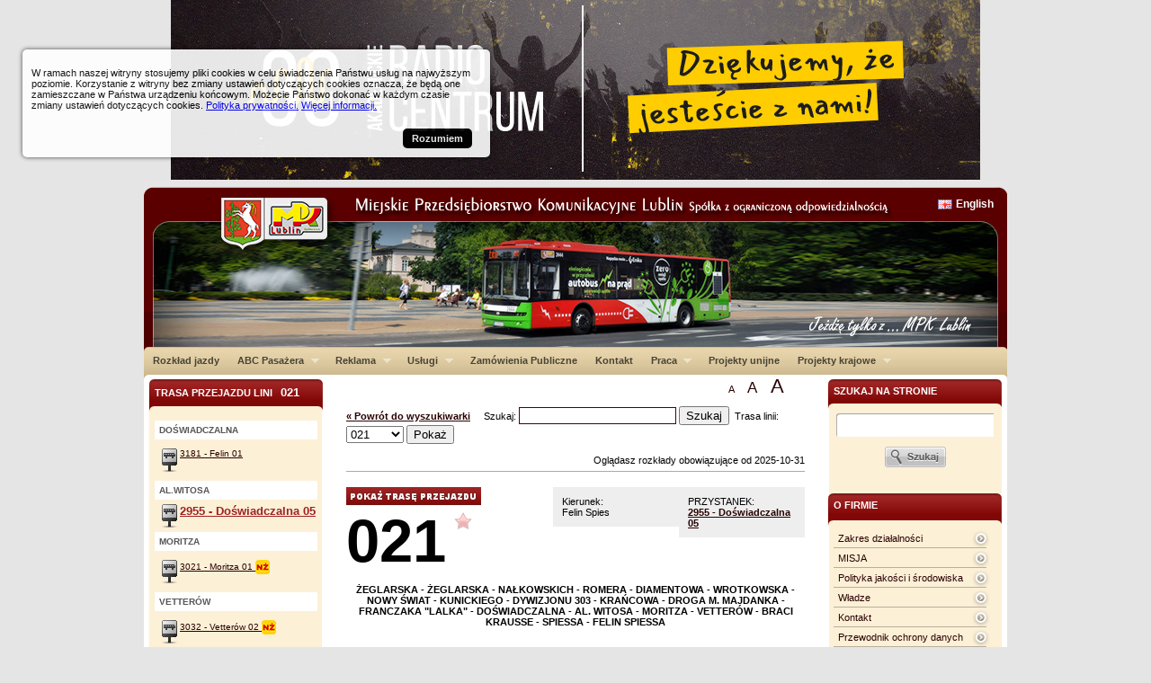

--- FILE ---
content_type: text/html
request_url: https://www.mpk.lublin.pl/?przy=2955&lin=021&aside
body_size: 7451
content:
<!DOCTYPE html PUBLIC "-//W3C//DTD XHTML 1.0 Transitional//EN" "http://www.w3.org/TR/xhtml1/DTD/xhtml1-transitional.dtd">
<html xmlns="http://www.w3.org/1999/xhtml" lang="pl" xml:lang="pl">
<head>
<meta http-equiv="X-UA-Compatible" content="IE=EmulateIE8" />
<meta http-equiv="Content-Type" content="text/html; charset=utf-8" />
<title> Miejskie Przedsiębiorstwo Komunikacyjne w Lublinie </title>

<base href="/skins/default/"/>


<script type="text/javascript" src="/skins/default/js/jquery-1.3.2.min.js"></script>
<script type="text/javascript" src="/skins/default/js/jquery.scrollTo-min.js"></script>
<script type="text/javascript" src="/skins/default/js/jquery.cycle.all.min.js"></script>
<script type="text/javascript" src="/skins/default/js/jquery-ui-1.7.2.custom.min.js"></script>
<script type="text/javascript" src="/skins/default/js/hoverIntent.js"></script>
<script type="text/javascript" src="/skins/default/js/superfish.js"></script>
<script type="text/javascript" src="/skins/default/js/jquery.ooCookie.js"></script>
<script type="text/javascript" src="/skins/default/js/jquery.lightbox-0.5.js"></script>

<script type="text/javascript" src="/skins/default/js/js.js"></script>

<link rel="stylesheet" type="text/css" href="/skins/default/css/jquery.lightbox-0.5.css" media="screen" />
<link href="/skins/default/css/master.css?v3" rel="stylesheet" type="text/css" media="screen"/>
<link rel="stylesheet" type="text/css" href="/skins/default/css/navbar/superfish.css" media="screen"/>


<link href="/skins/default/css/cssreset.css" rel="stylesheet" type="text/css" media="screen"/>
<link href="/skins/default/css/master.css?v2" rel="stylesheet" type="text/css" media="screen"/>
<link href="/skins/default/css/master_print.css?v2" rel="stylesheet" type="text/css" media="print"/>
<link href="/skins/default/css/type.css" rel="stylesheet" type="text/css" media="screen"/>
<link href="/skins/default/css/aside.css" rel="stylesheet" type="text/css" media="screen"/>
<link href="/skins/default/css/middle-area.css" rel="stylesheet" type="text/css" media="screen"/>
<link href="/skins/default/css/rozklad.css" rel="stylesheet" type="text/css" media="screen"/>
<link href="/skins/default/css/asides/single-panel.css" rel="stylesheet" type="text/css" media="screen"/>
<link href="/skins/default/css/asides/form-panel.css" rel="stylesheet" type="text/css" media="screen"/>
<script type='text/javascript' src='/skins/default/js/jquery.autocomplete.pack.js'></script>
<link rel="stylesheet" type="text/css" href="/skins/default/css/jquery.autocomplete.css" />

<script type="text/javascript">

  var _gaq = _gaq || [];
  _gaq.push(['_setAccount', 'UA-241798-4']);
  _gaq.push(['_trackPageview']);

  (function() {
    var ga = document.createElement('script'); ga.type = 'text/javascript'; ga.async = true;
    ga.src = ('https:' == document.location.protocol ? 'https://ssl' : 'http://www') + '.google-analytics.com/ga.js';
    var s = document.getElementsByTagName('script')[0]; s.parentNode.insertBefore(ga, s);
  })();

</script>


<!--[if IE 6]>
	<link href="css/asides/ie6-single-panel.css" rel="stylesheet" type="text/css" media="screen"/>
	<link href="css/asides/ie6-form-panel.css" rel="stylesheet" type="text/css" media="screen"/>
<![endif]-->

<!--[if IE 7]>
	<link href="css/asides/ie7-single-panel.css" rel="stylesheet" type="text/css" media="screen"/>
	<link href="css/asides/ie7-form-panel.css" rel="stylesheet" type="text/css" media="screen"/>
<![endif]-->

	


<script type="text/javascript">

// initialise plugins

$(document).ready( function() {

	$('#cycler').show();
	$('#cycler').cycle({ 
			   fx: 'fade', 
			   random: 0,
			   delay: 0,
			   speed:1000,
			   timeout:8000,
			   height:120
			   });

	$('a.lightbox').lightBox();
	$('ul.sf-menu').superfish();


});



</script>


</head>

<body>
    <div id="skip_to_content"><a href="/?przy=2955&lin=021&aside#middle-area">Przejdź do treści</a></div>
    <center><a href="/redir.php?id=311"><img src="/adsfiles/RADIO CENTRUM/reklama_mpk_900x200.jpg" alt="" border=0 ></a></center>
<div id="container">
	<div id="header">
		<a id="mpklogo" href="/">&nbsp;
		</a>
		<div id="header_lng">
			<a href="http://mpk.lublin.pl/en">English</a>
		</div>
		<div id="cycler" style="display:none">
						<img src="../../imgs_upload/naglowek_nowy.jpg" alt="Miejskie Przedsiębiorstwo Komunikacyjne w Lublinie Sp. z o.o. - nagłówek graficzny"/>
					<!-- end of cycler div-->
		</div>
		
			<!-- end of header div -->
	</div>
	
	<div id="main-menu">
	
	<ul class="sf-menu">
								<li>
			<a href="../../index.php?s=rozklady">Rozkład jazdy</a>
					</li>
							<li>
			<a href="../../index.php?id_site=10">ABC Pasażera</a>
						<ul>
						<li class="current">
					<a href="../../index.php?id_site=16">Opłaty przewozowe</a>
			</li>
						<li>
					<a href="../../index.php?id_site=47">Prawa i obowiązki przewoźnika/pasażera</a>
			</li>
						<li>
					<a href="../../index.php?id_site=45">Uprawnienia do przejazdów bezpłatnych  i ulgowych </a>
			</li>
						<li>
					<a href="../../index.php?id_site=18">Rodzaje i zasady korzystania z biletów</a>
			</li>
						<li>
					<a href="../../index.php?id_site=60">Bilet Elektroniczny</a>
			</li>
						<li>
					<a href="../../index.php?id_site=46">Obsługa interesantów</a>
			</li>
						<li>
					<a href="../../index.php?id_site=119">Sprzedaż biletów</a>
			</li>
						<li>
					<a href="../../index.php?id_site=131">Polityka prywatności</a>
			</li>
						</ul>
					</li>
										<li>
			<a href="../../index.php?id_site=73">Reklama</a>
						<ul>
						<li class="current">
					<a href="../../index.php?id_site=74">Reklama na autobusach i trolejbusach</a>
			</li>
						<li>
					<a href="../../index.php?id_site=75">Plakaty reklamowe w autobusach</a>
			</li>
						<li>
					<a href="../../index.php?id_site=125">Reklama na www.mpk.lublin.pl</a>
			</li>
						<li>
					<a href="../../index.php?id_site=76">Reklama na słupach trakcji trolejbusowej</a>
			</li>
						<li>
					<a href="../../index.php?id_site=77">Reklama w gablotach przystankowych City Light</a>
			</li>
						<li>
					<a href="../../index.php?id_site=118">Reklama na monitorach LCD w autobusach</a>
			</li>
						<li>
					<a href="../../index.php?id_site=138">Reklama na telefonach komórkowych </a>
			</li>
						</ul>
					</li>
							<li>
			<a href="../../index.php?id_site=3">Usługi</a>
						<ul>
						<li class="current">
					<a href="http://www.oskp.lublin.pl">Stacja kontroli pojazdów</a>
			</li>
						<li>
					<a href="../../index.php?id_site=67">Przewóz osób niepełnosprawnych</a>
			</li>
						<li>
					<a href="../../index.php?id_site=68">Naprawy autobusów i samochodów ciężarowych</a>
			</li>
						<li>
					<a href="../../index.php?id_site=69">Serwis ogumienia</a>
			</li>
						<li>
					<a href="../../index.php?id_site=139">Okazjonalny wynajem autobusów</a>
			</li>
						</ul>
					</li>
							<li>
			<a href="../../index.php?id_site=11">Zamówienia Publiczne</a>
					</li>
							<li>
			<a href="../../index.php?id_site=8">Kontakt</a>
					</li>
																																		<li>
			<a href="../../index.php?id_site=114">Praca</a>
						<ul>
						<li class="current">
					<a href="../../index.php?id_site=115">Rekrutacja</a>
			</li>
						<li>
					<a href="../../index.php?id_site=116">Dla Uczniów, Studentów i Absolwentów</a>
			</li>
						<li>
					<a href="../../index.php?id_site=146">Standardy ochrony małoletnich - wersja zupełna</a>
			</li>
						<li>
					<a href="../../index.php?id_site=147">Standardy ochrony małotetnich - wersja skrócona</a>
			</li>
						<li>
					<a href="../../index.php?id_site=117">Jak zostać kierowcą autobusu</a>
			</li>
						<li>
					<a href="../../index.php?id_site=144">Klauzula informacyjna RODO</a>
			</li>
						</ul>
					</li>
																<li>
			<a href="../../index.php?id_site=136">Projekty unijne</a>
					</li>
							<li>
			<a href="../../index.php?id_site=134">Projekty krajowe</a>
						<ul>
						<li class="current">
					<a href="../../index.php?id_site=135">Projekty dofinansowane z WFOŚiGW</a>
			</li>
						</ul>
					</li>
					
	</ul>
	<br class="cl"/>
	
	<!-- end of main-menu div -->
	</div>
	<div id="main-content">
    	
		
		<!-- PRAWA SZPALTA -->
		
		<div id="aside-right" class="aside">
																				<form action="/index.php" method="post">
		<input type="hidden" name="s" value="szukaj"/>
		
			<ul class="form-panel">
				<li class="header-for-panel"><label for="q">szukaj na stronie</label></li>
				<li class="header-closer"></li>
				<li>
					<input type="text" name="q" value="" id="q" class="szukaj-input"/>
				</li>
				<li>
					<input type="image" value="Szukaj" src="/skins/default/gfx/szukaj-guzik.gif" alt="Wyszukaj w serwisie"/>
				</li>
<!--				<li><a href="#">Wyszukiwanie zaawansowane</a></li>-->
			</ul>
		
		</form>																																																			                        
<br/>
																															<ul class="single-panel"><li class="header-for-panel">O Firmie</li><li class="header-closer"></li><li><a href="../../?id_site=49">Zakres działalności </a></li><li><a href="../../?id_site=50">MISJA</a></li><li><a href="/imgs_upload/file/ISO%20Pliki%20Certyfikaty/Polityka%20ZSZ%20w%20MPK%20Lublin%202024-06-14%20na%20stron%C4%99%20www.pdf">Polityka jakości i środowiska</a></li><li><a href="../../?id_site=14">Władze</a></li><li><a href="../../?id_site=51">Kontakt</a></li><li><a href="../../?id_site=148">Przewodnik ochrony danych </a></li><li><a href="https://cert.pl/">Zasady cyberhigieny</a></li><li><a href="../../?id_site=145">Deklaracja dostępności</a></li></ul>																																		
<a href="https://mpk.lublin.pl/index.php?id_site=136"><img src="../../imgs_upload/image/lawp/flaga_ue.jpg" border="0" width="160" height="156" alt=""/></a>																															<ul class="single-panel"><li class="header-for-panel">Dla miłośników </li><li class="header-closer"></li><li><a href="../../?id_site=30">Historia</a></li><li><a href="../../?id_site=32">Tabor</a></li><li><a href="../../?id_site=33">Galeria</a></li></ul>																											
<a href="http://www.mpk.lublin.pl/index.php?id_site=133"><img src="../../imgs_upload/ISO/logo_certyfikat.png" border="0" width="140" height="118" alt="ISO"/></a>																																																							
<a href="http://mpk.lublin.pl/index.php?id_site=135"><img src="../../imgs_upload/image/logotyp_wfosigw.gif" border="0" width="160" height="139" alt="Wojewódzki Fundusz Ochrony Środowiska i Gospodarki Wodnej w Lublinie"/></a>																											
<a href="http://www.pvbus.pollub.pl/"><img src="../../imgs_upload/logo_pbs_in.jpg" border="0" width="160" height="113" alt=""/></a>																																									
<a href="http://www.oskp.lublin.pl"><img src="../../imgs_upload/banery/oskp_baner.jpg" border="0" width="160" height="195" alt="Baner - okręgowa stacja kontroli pojazdów"/></a>																																		
<a href=""><img src="../../imgs_upload/banery/baner_ziutek.jpg" border="0" width="160" height="166" alt="BANER - ZIU-tek"/></a>																																			
		<!-- end of aside-right div -->
		</div>
	
		<!-- KONIEC PRAWEJ SZPALTY -->
	

		<!-- SRODEK -->
        <div id="textsizeselect">
		<a href="#" onclick="smalltxt();return false;" title="Tekst normalnej wiekości">A</a> 
        &nbsp;&nbsp;&nbsp;
		<a href="#" onclick="bigtxt();return false;" class="big" title="Tekst większy: 150%">A</a> 
        &nbsp;&nbsp;&nbsp;
		<a href="#" onclick="bbigtxt();return false;" class="bbig" title="Tekst większy: 200%">A</a> 
        </div>   
<div id="middle-area">




	
	<form action="../../index.php" method="get" style="display:inline;">
	<input type="hidden" name="s"value="rozklady"/>
		<a href="../../index.php" style="font-weight:bold;">&laquo; Powrót do wyszukiwarki</a> &nbsp;&nbsp;&nbsp; 
		<label for="nazwa_ulicy_q">Szukaj: </label><input type="text" name="q" id="nazwa_ulicy_q" autocomplete="off"/> <input type="submit" value="Szukaj"/>
	</form>
	<form action="../../index.php" method="get" style="display:inline;">
	<input type="hidden" name="s" value="rozklady">
		&nbsp;<label for="lin_min_search">Trasa linii: </label><select name="lin" id="lin_min_search">
<option label="002" value="002">002</option>
<option label="003" value="003">003</option>
<option label="004" value="004">004</option>
<option label="005" value="005">005</option>
<option label="006" value="006">006</option>
<option label="007" value="007">007</option>
<option label="008" value="008">008</option>
<option label="012" value="012">012</option>
<option label="013" value="013">013</option>
<option label="014" value="014">014</option>
<option label="015" value="015">015</option>
<option label="016" value="016">016</option>
<option label="017" value="017">017</option>
<option label="018" value="018">018</option>
<option label="020" value="020">020</option>
<option label="021" value="021" selected="selected">021</option>
<option label="022" value="022">022</option>
<option label="023" value="023">023</option>
<option label="024" value="024">024</option>
<option label="025" value="025">025</option>
<option label="026" value="026">026</option>
<option label="029" value="029">029</option>
<option label="030" value="030">030</option>
<option label="031" value="031">031</option>
<option label="032" value="032">032</option>
<option label="033" value="033">033</option>
<option label="034" value="034">034</option>
<option label="035" value="035">035</option>
<option label="036" value="036">036</option>
<option label="037" value="037">037</option>
<option label="038" value="038">038</option>
<option label="039" value="039">039</option>
<option label="040" value="040">040</option>
<option label="042" value="042">042</option>
<option label="044" value="044">044</option>
<option label="045" value="045">045</option>
<option label="047" value="047">047</option>
<option label="050" value="050">050</option>
<option label="052" value="052">052</option>
<option label="054" value="054">054</option>
<option label="055" value="055">055</option>
<option label="057" value="057">057</option>
<option label="070" value="070">070</option>
<option label="073" value="073">073</option>
<option label="074" value="074">074</option>
<option label="078" value="078">078</option>
<option label="079" value="079">079</option>
<option label="085" value="085">085</option>
<option label="0N1" value="0N1">0N1</option>
<option label="0N2" value="0N2">0N2</option>
<option label="0N3" value="0N3">0N3</option>
<option label="150" value="150">150</option>
<option label="151" value="151">151</option>
<option label="153" value="153">153</option>
<option label="154" value="154">154</option>
<option label="155" value="155">155</option>
<option label="156" value="156">156</option>
<option label="157" value="157">157</option>
<option label="158" value="158">158</option>
<option label="159" value="159">159</option>
<option label="160" value="160">160</option>
<option label="161" value="161">161</option>
<option label="162" value="162">162</option>
<option label="200" value="200">200</option>
<option label="201" value="201">201</option>
<option label="202" value="202">202</option>
<option label="301" value="301">301</option>
<option label="302" value="302">302</option>
<option label="303" value="303">303</option>
<option label="912" value="912">912</option>
<option label="917" value="917">917</option>
<option label="922" value="922">922</option>
<option label="950" value="950">950</option>
<option label="Biała" value="Bia">Biała</option>
<option label="Zielona" value="Zie">Zielona</option>
</select>
 <input type="submit" value="Pokaż"/>
	</form>
	<br/><br/>
<div align=right>Oglądasz rozkłady obowiązujące od 2025-10-31</div>
	<hr noshade color="#a0a0a0"/>
<script type="text/javascript">

$(document).ready(function(){$('#nazwa_ulicy_q').focus().autocomplete('../../index.php?s=ax_ac_nazwa_ulicy',{width:210,max:100});});

</script>



				<br/>

      			<div class="rozklad-przystanek">
				PRZYSTANEK:<br/>
			<b>
				<a href="../../?przy=2955">2955 - Doświadczalna 05</a>
			</b>
			<!-- end of przystanek div -->
			</div>

			<div class="rozklad-kierunek">
				Kierunek:<br/>
				Felin Spies
			<!-- end of kierunek div -->
			</div>
						<img src="/skins/default/gfx/show-line-route.jpg"  style="cursor:pointer;"  onClick="$('#aside-left-linijka').toggle('blind'); return false;">
			      <a class="rozklad-nr-linii" href="../../?lin=021" title="Kliknij aby zobaczyć trasę linii 021">
				021
			</a>  
      <div style="position:absolute; margin-top:-70px; margin-left:120px;" id="fav_2955_021">
                        <a href="#" onClick="add_to_fav('2955', '021'); return false;"><img src="/skins/default/gfx/redstar.png" title="Dodaj do ulubionych"></a>
            </div>
						
			
<br/>				
				<p class="rozklad-kolejnosc-przystankow"><center>
					<strong>ŻEGLARSKA - ŻEGLARSKA - NAŁKOWSKICH - ROMERA - DIAMENTOWA - WROTKOWSKA - NOWY ŚWIAT - KUNICKIEGO - DYWIZJONU 303 - KRAŃCOWA - DROGA M. MAJDANKA - FRANCZAKA "LALKA" - DOŚWIADCZALNA - AL. WITOSA - MORITZA - VETTERÓW - BRACI KRAUSSE - SPIESSA - FELIN SPIESSA</strong>
					</center>
				</p>
				
				<br/><br/>
					
									
								 				
								
				<span class="rozklad-title">DZIEŃ POWSZEDNI, ROK SZKOLNY</span>
				
				<table class="rozklad">
					<tr class="header">
						<th>Godz.</th>
												<th >
							5
						</th>
												<th >
							6
						</th>
												<th >
							7
						</th>
												<th >
							8
						</th>
												<th >
							9
						</th>
												<th >
							10
						</th>
												<th >
							11
						</th>
												<th >
							12
						</th>
												<th >
							13
						</th>
												<th >
							14
						</th>
												<th >
							15
						</th>
												<th >
							16
						</th>
												<th >
							17
						</th>
												<th >
							18
						</th>
												<th >
							19
						</th>
												<th >
							20
						</th>
												<th >
							21
						</th>
											</tr>
					<tr >
						<td>
							Min.
						</td>
						          
						<td >              
														27<br>59
													</td>
						          
						<td >              
														40
													</td>
						          
						<td >              
														10<br>39
													</td>
						          
						<td >              
														21
													</td>
						          
						<td >              
														
													</td>
						          
						<td >              
														
													</td>
						          
						<td >              
														
													</td>
						          
						<td >              
														40
													</td>
						          
						<td >              
														30<br>57
													</td>
						          
						<td >              
														33
													</td>
						          
						<td >              
														01<br>42
													</td>
						          
						<td >              
														56
													</td>
						          
						<td >              
														34
													</td>
						          
						<td >              
														
													</td>
						          
						<td >              
														
													</td>
						          
						<td >              
														
													</td>
						          
						<td >              
														39
													</td>
											</tr>
				</table>
				 								
				<span class="rozklad-title">DZIEŃ POWSZEDNI, SPECJALNY</span>
				
				<table class="rozklad">
					<tr class="header">
						<th>Godz.</th>
												<th >
							5
						</th>
												<th >
							6
						</th>
												<th >
							7
						</th>
												<th >
							8
						</th>
												<th >
							9
						</th>
												<th >
							10
						</th>
												<th >
							11
						</th>
												<th >
							12
						</th>
												<th >
							13
						</th>
												<th >
							14
						</th>
												<th >
							15
						</th>
												<th >
							16
						</th>
												<th >
							17
						</th>
												<th >
							18
						</th>
												<th >
							19
						</th>
												<th >
							20
						</th>
												<th >
							21
						</th>
											</tr>
					<tr >
						<td>
							Min.
						</td>
						          
						<td >              
														27<br>59
													</td>
						          
						<td >              
														39
													</td>
						          
						<td >              
														09<br>38
													</td>
						          
						<td >              
														20
													</td>
						          
						<td >              
														
													</td>
						          
						<td >              
														
													</td>
						          
						<td >              
														
													</td>
						          
						<td >              
														39
													</td>
						          
						<td >              
														29<br>56
													</td>
						          
						<td >              
														32
													</td>
						          
						<td >              
														00<br>39
													</td>
						          
						<td >              
														54
													</td>
						          
						<td >              
														33
													</td>
						          
						<td >              
														
													</td>
						          
						<td >              
														
													</td>
						          
						<td >              
														
													</td>
						          
						<td >              
														39
													</td>
											</tr>
				</table>
				 								
				<br/>
                <img src="/skins/default/gfx/iconpdf.png" style="cursor:pointer; float:right; " onClick="window.open ('../../pdf.php?przy=2955&lin=021&aside&print','Pdf','width=600,scrollbars=1'); ">
        
        <img src="gfx/print.png" style="cursor:pointer; float:right; margin-right:10px;" onClick="window.open ('../../drukuj.php?przy=2955&lin=021&aside&print','Drukuj','width=600,scrollbars=1'); ">
				        		
		<b>LEGENDA:</b><br/>
                   <br/>
		
		<br clear="both"/>
		 <div style="display:block; background:#9E2323; width:10px; height:10px; float:left"></div> <span style="float:left; margin-top:-2px;">&nbsp;&nbsp;  - najbliższy odjazd</span>
		
		
		<br/> 
		<script type="text/javascript">
$(function () {
	rememberprzylin('2955','021');
}
);
</script>
	





</div>		
		<!-- KONIEC SRODKA -->
		
<div style="width:204px; display:block">
<div id="aside-left-linijka" class="aside" >	
	<ul class="form-panel">
				<li class="header-for-panel" onClick="$('#aside-left-linijka').toggle('blind'); return false;" style="cursor:pointer">Trasa przejazdu lini &nbsp;&nbsp;<span style="font-size:13px;">021</span></li>
				<li class="header-closer"></li>
			</ul>


				<ul class="rozklad-mapa">
																																																																																																																																																																																																																																																<li class="ulica">DOŚWIADCZALNA
							<li><a href="../../?przy=3181&lin=021&aside">3181 - Felin 01</a></li>
																																								<li class="ulica">AL.WITOSA
							<li class="current"><a href="../../?przy=2955&lin=021&aside">2955 - Doświadczalna 05</a></li>
																																								<li class="ulica">MORITZA
							<li><a href="../../?przy=3021&lin=021&aside">3021 - Moritza 01 <img src="/skins/default//gfx/nz.png" alt="Przystanek na żądanie" title="Przystanek na żądanie" align="absmiddle" vspace="5"></a></li>
																																								<li class="ulica">VETTERÓW
							<li><a href="../../?przy=3032&lin=021&aside">3032 - Vetterów 02 <img src="/skins/default//gfx/nz.png" alt="Przystanek na żądanie" title="Przystanek na żądanie" align="absmiddle" vspace="5"></a></li>
																																								<li class="ulica">BRACI KRAUSSE
							<li><a href="../../?przy=3063&lin=021&aside">3063 - Rondo Karszo-Siedlewskiego 03 <img src="/skins/default//gfx/nz.png" alt="Przystanek na żądanie" title="Przystanek na żądanie" align="absmiddle" vspace="5"></a></li>
																																								<li class="ulica">SPIESSA
							<li><a href="../../?przy=2841&lin=021&aside">2841 - Rondo Przemysłowców 01</a></li>
															
				</ul>


</div>
	<!-- LEWA SZPALTA -->
		
			<div id="aside-left" class="aside">

																																													<ul class="single-panel"><li class="header-for-panel">Komunikaty</li><li class="header-closer"></li><li><a href="../../?id_site=78&amp;id=3739">Obsługa komunikacyjna ul. Węglarza (Kłopotowskiego) od 31 października br.</a></li><li><a href="../../?id_site=78&amp;id=3733">Zmiany w komunikacji miejskiej od 31 października br.</a></li></ul><a href="../../?id_site=78"><img src="/skins/default/gfx/zobacz-wszystkie.gif" border="0" alt="Zobacz wszystkie wiadomości z działu Komunikaty" title="Zobacz wszystkie wiadomości z działu Komunikaty"/></a><br/><br/>																											
<a href="http://mpk.lublin.pl/?id_site=129"><img src="../../imgs_upload/banery/baner_mobile.png" border="0" width="190" height="110" alt="Rozkłady jazdy na telefony komórkowe"/></a>																																																
<a href=""><img src="../../imgs_upload/image/Buso_Bonus/tlo.png" border="0" width="283" height="42" alt="odstep"/></a>																																																				<ul class="single-panel"><li class="header-for-panel">Aktualności</li><li class="header-closer"></li><li><a href="../../?id_site=1&amp;id=3737">Lubelski Rower Miejski powoli kończy sezon</a></li><li><a href="../../?id_site=1&amp;id=3732">MPK Lublin podpisało umowę na dostawę 9 przegubowych autobusów hybrydowych</a></li></ul><a href="../../?id_site=1"><img src="/skins/default/gfx/zobacz-wszystkie.gif" border="0" alt="Zobacz wszystkie wiadomości z działu Aktualności" title="Zobacz wszystkie wiadomości z działu Aktualności"/></a><br/><br/>																											
<a href="https://busbonus.pl/"><img src="../../imgs_upload/image/Buso_Bonus/bus_bonus_logotyp.png" border="0" width="130" height="209" alt="Bus Bonus"/></a>																																						<ul class="single-panel"><li class="header-for-panel">ABC Pasażera</li><li class="header-closer"></li><li><a href="../../?id_site=16">Opłaty przewozowe</a></li><li><a href="../../?id_site=47">Prawa i obowiązki przewoźnika/pasażera</a></li><li><a href="../../?id_site=45">Uprawnienia do przejazdów bezpłatnych  i ulgowych </a></li><li><a href="../../?id_site=18">Rodzaje i zasady korzystania z biletów</a></li><li><a href="../../?id_site=60">Bilet Elektroniczny</a></li><li><a href="../../?id_site=46">Obsługa interesantów</a></li><li><a href="../../?id_site=119">Sprzedaż biletów</a></li><li><a href="../../?id_site=131">Polityka prywatności</a></li></ul>																																									<p style="text-align: center;"><strong>Informacje <br />
o kursowaniu pojazd&oacute;w<br />
tel. (81) 525-32-46</strong></p>																											
<a href="https://www.zdtm.lublin.eu"><img src="../../imgs_upload/ZDiTM_nowy znak_www.png" border="0" width="170" height="38" alt="Baner - ZTM lublin"/></a>																																		
<a href="http://bip.mpk.lublin.pl"><img src="../../imgs_upload/bip_n_logo.gif" border="0" width="169" height="110" alt="Baner - BIP MPK"/></a>																																		
<a href="http://www.mkklublin.pl/"><img src="../../imgs_upload/image/MKK/mkk_logo.jpg" border="0" width="170" height="105" alt="Baner - MKK Lublin"/></a>																											
<a href=""><img src="../../imgs_upload/loogo_klub-1.png" border="0" width="120" height="136" alt=""/></a>																											
<a href="https://mpklublin.pzw.pl"><img src="../../imgs_upload/Logo Pzw Mpk_4.png" border="0" width="120" height="120" alt="Logo Pzw Mpk"/></a>												
			<!-- end of aside-left div -->
		</div>
</div>
		<!-- KONIEC LEWEJ SZPALTY -->	
		

		
	<!-- end of mainconent div -->
	</div>
	<br class="cr"/>
	
	<div id="footer">
			<div id="sitemap-wrap">
																									<ul>
					<li class="head"><a href="../../index.php?id_site=10">ABC Pasażera</a></li>
					<li></li>
										<li><a href="../../index.php?id_site=16">Opłaty przewozowe</a>				</li>
										<li><a href="../../index.php?id_site=47">Prawa i obowiązki przewoźnika/pasażera</a>				</li>
										<li><a href="../../index.php?id_site=45">Uprawnienia do przejazdów bezpłatnych  i ulgowych </a>				</li>
										<li><a href="../../index.php?id_site=18">Rodzaje i zasady korzystania z biletów</a>				</li>
										<li><a href="../../index.php?id_site=60">Bilet Elektroniczny</a>				</li>
										<li><a href="../../index.php?id_site=46">Obsługa interesantów</a>				</li>
										<li><a href="../../index.php?id_site=119">Sprzedaż biletów</a>				</li>
										<li><a href="../../index.php?id_site=131">Polityka prywatności</a>				</li>
									</ul>
																													<ul>
					<li class="head"><a href="../../index.php?id_site=3">Usługi</a></li>
					<li></li>
										<li><a href="http://www.oskp.lublin.pl">Stacja kontroli pojazdów</a>				</li>
										<li><a href="../../index.php?id_site=67">Przewóz osób niepełnosprawnych</a>				</li>
										<li><a href="../../index.php?id_site=68">Naprawy autobusów i samochodów ciężarowych</a>				</li>
										<li><a href="../../index.php?id_site=69">Serwis ogumienia</a>				</li>
										<li><a href="../../index.php?id_site=139">Okazjonalny wynajem autobusów</a>				</li>
									</ul>
																																				<ul>
					<li class="head"><a href="../../index.php?id_site=63">Inne strony</a></li>
					<li></li>
										<li><a href="/index.php?s=rozklady">Rozkłady</a>				</li>
										<li><a href="../../index.php?id_site=1">Aktualności</a>				</li>
									</ul>
																																																																<ul>
					<li class="head"><a href="../../index.php?id_site=114">Praca</a></li>
					<li></li>
										<li><a href="../../index.php?id_site=115">Rekrutacja</a>				</li>
										<li><a href="../../index.php?id_site=116">Dla Uczniów, Studentów i Absolwentów</a>				</li>
										<li><a href="../../index.php?id_site=146">Standardy ochrony małoletnich - wersja zupełna</a>				</li>
										<li><a href="../../index.php?id_site=147">Standardy ochrony małotetnich - wersja skrócona</a>				</li>
										<li><a href="../../index.php?id_site=117">Jak zostać kierowcą autobusu</a>				</li>
										<li><a href="../../index.php?id_site=144">Klauzula informacyjna RODO</a>				</li>
									</ul>
																																				<ul>
					<li class="head"><a href="../../index.php?id_site=136">Projekty unijne</a></li>
					<li></li>
									</ul>
															<ul>
					<li class="head"><a href="../../index.php?id_site=134">Projekty krajowe</a></li>
					<li></li>
										<li><a href="../../index.php?id_site=135">Projekty dofinansowane z WFOŚiGW</a>				</li>
									</ul>
										
			<br class="cl"/>
			<!-- end of sitemap-wrap div -->
			</div>


			<a href="http://webbit.pl" style="display:block; float:right"><img src="/webbit_logo_footer.png" border="0" alt="Webbit - aplikacje internetowe"/></a>
						<br class="cl"/>
		<!-- end of footer div -->
	</div>

			<br class="cl"/>	
<!-- end of container div -->
</div>

<div class="cookieInfoContent">
  <div class="cookieInfo">
    <p>W ramach naszej witryny stosujemy pliki cookies w celu świadczenia Państwu usług na najwyższym poziomie. Korzystanie z witryny bez zmiany ustawień dotyczących cookies oznacza, że będą one zamieszczane w Państwa urządzeniu końcowym. Możecie Państwo dokonać w każdym czasie zmiany ustawień dotyczących cookies. <a href="http://mpk.lublin.pl/index.php?id_site=131">Polityka prywatności.</a>  <a href="http://wszystkoociasteczkach.pl">Więcej informacji.</a></p>
    <a href="" class="tooltipInfoClose">Rozumiem</a>
  </div>
</div>

<style type="text/css">
  .cookieInfoContent {
    position: relative;
  }
  .cookieInfo {
    position: fixed;
    top: 55px;
    left: 25px;
    background: #fff;
    width: 500px;
    padding: 10px;
    opacity: 0.9;
    font-size: 11px;
    border-radius: 5px;
    box-shadow: 0 0 5px rgba(0,0,0,0.8);
    z-index: 99999;
  }
  .cookieInfo p a {
    color: blue;
    text-decoration: underline;
  }
  .cookieInfo p {
    color: #000;
    margin-bottom: 10px;
  }
  .tooltipInfoClose {
    display: block;
    float: right;
    margin-right: 10px;
    background: #000;
    padding: 5px 10px;
    color: #fff;
    text-decoration: none;
    border-radius: 5px;
    font-weight: bold;
  }
  .tooltipInfoClose:hover {
    background: #ddd;
  }
</style>

<script type="text/javascript">
(function(b){b("a.tooltipInfoClose").click(function(a){a.preventDefault();b(".cookieInfoContent").hide();a=new Date;a.setDate(a.getDate()+365);a=a.toUTCString();document.cookie="pp_mpk_cookie=true; expires="+a+"; path = /"})})(jQuery);</script>

</body>

</html>


--- FILE ---
content_type: text/css
request_url: https://www.mpk.lublin.pl/skins/default/css/middle-area.css
body_size: 141
content:
/* @override http://10.0.1.5/skins/default/css/middle-area.css */

#middle-area{
	float: right;
	width: 510px;
	padding: 30px 20px;
	font-size:100%;
	/*margin: 0 205px 0 205px;*/
}

.bigtxt {
	font-size:150% !important;
}


.bbigtxt {
	font-size:200% !important;
}

#textsizeselect {
    position:absolute;
    top:0;
    left:650px;
}


#textsizeselect a {
    text-decoration:none;
}

#textsizeselect a.big {
    font-size:150%;
}


#textsizeselect a.bbig {
    font-size:200%;
}

/*test floats*/
#cos > li{
	width: 40px;
	float: left;
}

--- FILE ---
content_type: text/css
request_url: https://www.mpk.lublin.pl/skins/default/css/asides/form-panel.css
body_size: 336
content:
ul.form-panel{
	margin: 		0 0 10px 0;	
	list-style-type: none;	
}

/*each of list items*/

ul.form-panel li{
	margin: 		0;
	padding: 		5px 0 5px 12px; /*make 0 for iE*/
	width: 			181px;
	text-align: 	center;
}

/*input style*/

ul.form-panel li input.szukaj-input{
	width: 			170px;
	height:			22px;
	margin: 		0;
	padding: 		5px 0 0 5px;
	background: 	url(../../gfx/szukaj-input-bg.gif) no-repeat;
	border: 		0;
}


/*links inside the lists*/
ul.form-panel li a{
	color: 				#494336;
	text-decoration: 	none;
}

ul.form-panel li a:hover{
	color: 				#8c8067;
	text-decoration: 	none;
}


/*header for panel*/
ul.form-panel li.header-for-panel{
	display: 		block;
	width: 			181px;
	margin: 		0;
	padding: 		7px 12px;
	background: 	url(../../gfx/red-panel-header.gif) no-repeat top left;
	font-weight: 	bold;
	color: 			#fff;
	text-transform: uppercase;
	text-align: 	left;
}

/*panel header closer*/

ul.form-panel li.header-closer{
	margin: 		0;
	padding: 		0;
	width: 			205px;
	height: 		7px;
	background: 	url(../../gfx/red-panel-header-end.gif) no-repeat top left;
}

/*header for panel zielony*/
ul.form-panel li.header-for-panel-zielony{
	display: 		block;
	width: 			181px;
	margin: 		0;
	padding: 		7px 12px;
	background: 	url(../../gfx/red-panel-header_zielony.png) no-repeat top left;
	font-weight: 	bold;
	color: 			#fff;
	text-transform: uppercase;
	text-align: 	left;
}


ul.form-panel li.header-closer-zielony{
	margin: 		0;
	padding: 		0;
	width: 			205px;
	height: 		7px;
	background: 	url(../../gfx/red-panel-header-end_zielony.png) no-repeat top left;
}

